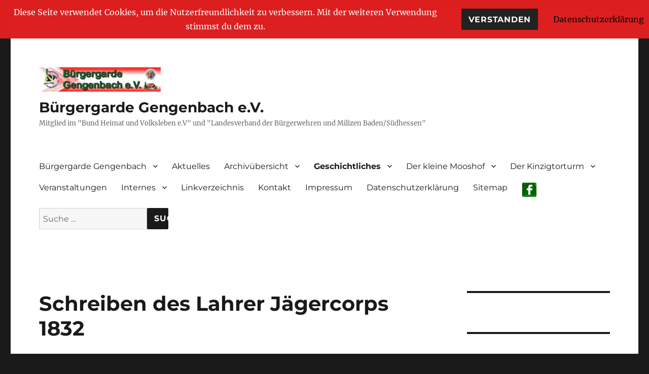

--- FILE ---
content_type: text/html; charset=UTF-8
request_url: https://buergergarde-gengenbach.de/schreiben-des-lahrer-jaegercorps-1832/
body_size: 14151
content:
<!DOCTYPE html>
<html lang="de" class="no-js">
<head>
	<meta charset="UTF-8">
	<meta name="viewport" content="width=device-width, initial-scale=1">
	<link rel="profile" href="https://gmpg.org/xfn/11">
		<script>(function(html){html.className = html.className.replace(/\bno-js\b/,'js')})(document.documentElement);</script>
<title>Schreiben des Lahrer Jägercorps 1832 &#8211; Bürgergarde Gengenbach e.V.</title>
<meta name='robots' content='max-image-preview:large' />
<link rel="alternate" type="application/rss+xml" title="Bürgergarde Gengenbach e.V. &raquo; Feed" href="https://buergergarde-gengenbach.de/feed/" />
<link rel="alternate" type="application/rss+xml" title="Bürgergarde Gengenbach e.V. &raquo; Kommentar-Feed" href="https://buergergarde-gengenbach.de/comments/feed/" />
<link rel="alternate" title="oEmbed (JSON)" type="application/json+oembed" href="https://buergergarde-gengenbach.de/wp-json/oembed/1.0/embed?url=https%3A%2F%2Fbuergergarde-gengenbach.de%2Fschreiben-des-lahrer-jaegercorps-1832%2F" />
<link rel="alternate" title="oEmbed (XML)" type="text/xml+oembed" href="https://buergergarde-gengenbach.de/wp-json/oembed/1.0/embed?url=https%3A%2F%2Fbuergergarde-gengenbach.de%2Fschreiben-des-lahrer-jaegercorps-1832%2F&#038;format=xml" />
<style id='wp-img-auto-sizes-contain-inline-css'>
img:is([sizes=auto i],[sizes^="auto," i]){contain-intrinsic-size:3000px 1500px}
/*# sourceURL=wp-img-auto-sizes-contain-inline-css */
</style>
<style id='wp-emoji-styles-inline-css'>

	img.wp-smiley, img.emoji {
		display: inline !important;
		border: none !important;
		box-shadow: none !important;
		height: 1em !important;
		width: 1em !important;
		margin: 0 0.07em !important;
		vertical-align: -0.1em !important;
		background: none !important;
		padding: 0 !important;
	}
/*# sourceURL=wp-emoji-styles-inline-css */
</style>
<style id='wp-block-library-inline-css'>
:root{--wp-block-synced-color:#7a00df;--wp-block-synced-color--rgb:122,0,223;--wp-bound-block-color:var(--wp-block-synced-color);--wp-editor-canvas-background:#ddd;--wp-admin-theme-color:#007cba;--wp-admin-theme-color--rgb:0,124,186;--wp-admin-theme-color-darker-10:#006ba1;--wp-admin-theme-color-darker-10--rgb:0,107,160.5;--wp-admin-theme-color-darker-20:#005a87;--wp-admin-theme-color-darker-20--rgb:0,90,135;--wp-admin-border-width-focus:2px}@media (min-resolution:192dpi){:root{--wp-admin-border-width-focus:1.5px}}.wp-element-button{cursor:pointer}:root .has-very-light-gray-background-color{background-color:#eee}:root .has-very-dark-gray-background-color{background-color:#313131}:root .has-very-light-gray-color{color:#eee}:root .has-very-dark-gray-color{color:#313131}:root .has-vivid-green-cyan-to-vivid-cyan-blue-gradient-background{background:linear-gradient(135deg,#00d084,#0693e3)}:root .has-purple-crush-gradient-background{background:linear-gradient(135deg,#34e2e4,#4721fb 50%,#ab1dfe)}:root .has-hazy-dawn-gradient-background{background:linear-gradient(135deg,#faaca8,#dad0ec)}:root .has-subdued-olive-gradient-background{background:linear-gradient(135deg,#fafae1,#67a671)}:root .has-atomic-cream-gradient-background{background:linear-gradient(135deg,#fdd79a,#004a59)}:root .has-nightshade-gradient-background{background:linear-gradient(135deg,#330968,#31cdcf)}:root .has-midnight-gradient-background{background:linear-gradient(135deg,#020381,#2874fc)}:root{--wp--preset--font-size--normal:16px;--wp--preset--font-size--huge:42px}.has-regular-font-size{font-size:1em}.has-larger-font-size{font-size:2.625em}.has-normal-font-size{font-size:var(--wp--preset--font-size--normal)}.has-huge-font-size{font-size:var(--wp--preset--font-size--huge)}.has-text-align-center{text-align:center}.has-text-align-left{text-align:left}.has-text-align-right{text-align:right}.has-fit-text{white-space:nowrap!important}#end-resizable-editor-section{display:none}.aligncenter{clear:both}.items-justified-left{justify-content:flex-start}.items-justified-center{justify-content:center}.items-justified-right{justify-content:flex-end}.items-justified-space-between{justify-content:space-between}.screen-reader-text{border:0;clip-path:inset(50%);height:1px;margin:-1px;overflow:hidden;padding:0;position:absolute;width:1px;word-wrap:normal!important}.screen-reader-text:focus{background-color:#ddd;clip-path:none;color:#444;display:block;font-size:1em;height:auto;left:5px;line-height:normal;padding:15px 23px 14px;text-decoration:none;top:5px;width:auto;z-index:100000}html :where(.has-border-color){border-style:solid}html :where([style*=border-top-color]){border-top-style:solid}html :where([style*=border-right-color]){border-right-style:solid}html :where([style*=border-bottom-color]){border-bottom-style:solid}html :where([style*=border-left-color]){border-left-style:solid}html :where([style*=border-width]){border-style:solid}html :where([style*=border-top-width]){border-top-style:solid}html :where([style*=border-right-width]){border-right-style:solid}html :where([style*=border-bottom-width]){border-bottom-style:solid}html :where([style*=border-left-width]){border-left-style:solid}html :where(img[class*=wp-image-]){height:auto;max-width:100%}:where(figure){margin:0 0 1em}html :where(.is-position-sticky){--wp-admin--admin-bar--position-offset:var(--wp-admin--admin-bar--height,0px)}@media screen and (max-width:600px){html :where(.is-position-sticky){--wp-admin--admin-bar--position-offset:0px}}

/*# sourceURL=wp-block-library-inline-css */
</style><style id='wp-block-image-inline-css'>
.wp-block-image>a,.wp-block-image>figure>a{display:inline-block}.wp-block-image img{box-sizing:border-box;height:auto;max-width:100%;vertical-align:bottom}@media not (prefers-reduced-motion){.wp-block-image img.hide{visibility:hidden}.wp-block-image img.show{animation:show-content-image .4s}}.wp-block-image[style*=border-radius] img,.wp-block-image[style*=border-radius]>a{border-radius:inherit}.wp-block-image.has-custom-border img{box-sizing:border-box}.wp-block-image.aligncenter{text-align:center}.wp-block-image.alignfull>a,.wp-block-image.alignwide>a{width:100%}.wp-block-image.alignfull img,.wp-block-image.alignwide img{height:auto;width:100%}.wp-block-image .aligncenter,.wp-block-image .alignleft,.wp-block-image .alignright,.wp-block-image.aligncenter,.wp-block-image.alignleft,.wp-block-image.alignright{display:table}.wp-block-image .aligncenter>figcaption,.wp-block-image .alignleft>figcaption,.wp-block-image .alignright>figcaption,.wp-block-image.aligncenter>figcaption,.wp-block-image.alignleft>figcaption,.wp-block-image.alignright>figcaption{caption-side:bottom;display:table-caption}.wp-block-image .alignleft{float:left;margin:.5em 1em .5em 0}.wp-block-image .alignright{float:right;margin:.5em 0 .5em 1em}.wp-block-image .aligncenter{margin-left:auto;margin-right:auto}.wp-block-image :where(figcaption){margin-bottom:1em;margin-top:.5em}.wp-block-image.is-style-circle-mask img{border-radius:9999px}@supports ((-webkit-mask-image:none) or (mask-image:none)) or (-webkit-mask-image:none){.wp-block-image.is-style-circle-mask img{border-radius:0;-webkit-mask-image:url('data:image/svg+xml;utf8,<svg viewBox="0 0 100 100" xmlns="http://www.w3.org/2000/svg"><circle cx="50" cy="50" r="50"/></svg>');mask-image:url('data:image/svg+xml;utf8,<svg viewBox="0 0 100 100" xmlns="http://www.w3.org/2000/svg"><circle cx="50" cy="50" r="50"/></svg>');mask-mode:alpha;-webkit-mask-position:center;mask-position:center;-webkit-mask-repeat:no-repeat;mask-repeat:no-repeat;-webkit-mask-size:contain;mask-size:contain}}:root :where(.wp-block-image.is-style-rounded img,.wp-block-image .is-style-rounded img){border-radius:9999px}.wp-block-image figure{margin:0}.wp-lightbox-container{display:flex;flex-direction:column;position:relative}.wp-lightbox-container img{cursor:zoom-in}.wp-lightbox-container img:hover+button{opacity:1}.wp-lightbox-container button{align-items:center;backdrop-filter:blur(16px) saturate(180%);background-color:#5a5a5a40;border:none;border-radius:4px;cursor:zoom-in;display:flex;height:20px;justify-content:center;opacity:0;padding:0;position:absolute;right:16px;text-align:center;top:16px;width:20px;z-index:100}@media not (prefers-reduced-motion){.wp-lightbox-container button{transition:opacity .2s ease}}.wp-lightbox-container button:focus-visible{outline:3px auto #5a5a5a40;outline:3px auto -webkit-focus-ring-color;outline-offset:3px}.wp-lightbox-container button:hover{cursor:pointer;opacity:1}.wp-lightbox-container button:focus{opacity:1}.wp-lightbox-container button:focus,.wp-lightbox-container button:hover,.wp-lightbox-container button:not(:hover):not(:active):not(.has-background){background-color:#5a5a5a40;border:none}.wp-lightbox-overlay{box-sizing:border-box;cursor:zoom-out;height:100vh;left:0;overflow:hidden;position:fixed;top:0;visibility:hidden;width:100%;z-index:100000}.wp-lightbox-overlay .close-button{align-items:center;cursor:pointer;display:flex;justify-content:center;min-height:40px;min-width:40px;padding:0;position:absolute;right:calc(env(safe-area-inset-right) + 16px);top:calc(env(safe-area-inset-top) + 16px);z-index:5000000}.wp-lightbox-overlay .close-button:focus,.wp-lightbox-overlay .close-button:hover,.wp-lightbox-overlay .close-button:not(:hover):not(:active):not(.has-background){background:none;border:none}.wp-lightbox-overlay .lightbox-image-container{height:var(--wp--lightbox-container-height);left:50%;overflow:hidden;position:absolute;top:50%;transform:translate(-50%,-50%);transform-origin:top left;width:var(--wp--lightbox-container-width);z-index:9999999999}.wp-lightbox-overlay .wp-block-image{align-items:center;box-sizing:border-box;display:flex;height:100%;justify-content:center;margin:0;position:relative;transform-origin:0 0;width:100%;z-index:3000000}.wp-lightbox-overlay .wp-block-image img{height:var(--wp--lightbox-image-height);min-height:var(--wp--lightbox-image-height);min-width:var(--wp--lightbox-image-width);width:var(--wp--lightbox-image-width)}.wp-lightbox-overlay .wp-block-image figcaption{display:none}.wp-lightbox-overlay button{background:none;border:none}.wp-lightbox-overlay .scrim{background-color:#fff;height:100%;opacity:.9;position:absolute;width:100%;z-index:2000000}.wp-lightbox-overlay.active{visibility:visible}@media not (prefers-reduced-motion){.wp-lightbox-overlay.active{animation:turn-on-visibility .25s both}.wp-lightbox-overlay.active img{animation:turn-on-visibility .35s both}.wp-lightbox-overlay.show-closing-animation:not(.active){animation:turn-off-visibility .35s both}.wp-lightbox-overlay.show-closing-animation:not(.active) img{animation:turn-off-visibility .25s both}.wp-lightbox-overlay.zoom.active{animation:none;opacity:1;visibility:visible}.wp-lightbox-overlay.zoom.active .lightbox-image-container{animation:lightbox-zoom-in .4s}.wp-lightbox-overlay.zoom.active .lightbox-image-container img{animation:none}.wp-lightbox-overlay.zoom.active .scrim{animation:turn-on-visibility .4s forwards}.wp-lightbox-overlay.zoom.show-closing-animation:not(.active){animation:none}.wp-lightbox-overlay.zoom.show-closing-animation:not(.active) .lightbox-image-container{animation:lightbox-zoom-out .4s}.wp-lightbox-overlay.zoom.show-closing-animation:not(.active) .lightbox-image-container img{animation:none}.wp-lightbox-overlay.zoom.show-closing-animation:not(.active) .scrim{animation:turn-off-visibility .4s forwards}}@keyframes show-content-image{0%{visibility:hidden}99%{visibility:hidden}to{visibility:visible}}@keyframes turn-on-visibility{0%{opacity:0}to{opacity:1}}@keyframes turn-off-visibility{0%{opacity:1;visibility:visible}99%{opacity:0;visibility:visible}to{opacity:0;visibility:hidden}}@keyframes lightbox-zoom-in{0%{transform:translate(calc((-100vw + var(--wp--lightbox-scrollbar-width))/2 + var(--wp--lightbox-initial-left-position)),calc(-50vh + var(--wp--lightbox-initial-top-position))) scale(var(--wp--lightbox-scale))}to{transform:translate(-50%,-50%) scale(1)}}@keyframes lightbox-zoom-out{0%{transform:translate(-50%,-50%) scale(1);visibility:visible}99%{visibility:visible}to{transform:translate(calc((-100vw + var(--wp--lightbox-scrollbar-width))/2 + var(--wp--lightbox-initial-left-position)),calc(-50vh + var(--wp--lightbox-initial-top-position))) scale(var(--wp--lightbox-scale));visibility:hidden}}
/*# sourceURL=https://buergergarde-gengenbach.de/wp-includes/blocks/image/style.min.css */
</style>
<style id='wp-block-image-theme-inline-css'>
:root :where(.wp-block-image figcaption){color:#555;font-size:13px;text-align:center}.is-dark-theme :root :where(.wp-block-image figcaption){color:#ffffffa6}.wp-block-image{margin:0 0 1em}
/*# sourceURL=https://buergergarde-gengenbach.de/wp-includes/blocks/image/theme.min.css */
</style>
<style id='wp-block-columns-inline-css'>
.wp-block-columns{box-sizing:border-box;display:flex;flex-wrap:wrap!important}@media (min-width:782px){.wp-block-columns{flex-wrap:nowrap!important}}.wp-block-columns{align-items:normal!important}.wp-block-columns.are-vertically-aligned-top{align-items:flex-start}.wp-block-columns.are-vertically-aligned-center{align-items:center}.wp-block-columns.are-vertically-aligned-bottom{align-items:flex-end}@media (max-width:781px){.wp-block-columns:not(.is-not-stacked-on-mobile)>.wp-block-column{flex-basis:100%!important}}@media (min-width:782px){.wp-block-columns:not(.is-not-stacked-on-mobile)>.wp-block-column{flex-basis:0;flex-grow:1}.wp-block-columns:not(.is-not-stacked-on-mobile)>.wp-block-column[style*=flex-basis]{flex-grow:0}}.wp-block-columns.is-not-stacked-on-mobile{flex-wrap:nowrap!important}.wp-block-columns.is-not-stacked-on-mobile>.wp-block-column{flex-basis:0;flex-grow:1}.wp-block-columns.is-not-stacked-on-mobile>.wp-block-column[style*=flex-basis]{flex-grow:0}:where(.wp-block-columns){margin-bottom:1.75em}:where(.wp-block-columns.has-background){padding:1.25em 2.375em}.wp-block-column{flex-grow:1;min-width:0;overflow-wrap:break-word;word-break:break-word}.wp-block-column.is-vertically-aligned-top{align-self:flex-start}.wp-block-column.is-vertically-aligned-center{align-self:center}.wp-block-column.is-vertically-aligned-bottom{align-self:flex-end}.wp-block-column.is-vertically-aligned-stretch{align-self:stretch}.wp-block-column.is-vertically-aligned-bottom,.wp-block-column.is-vertically-aligned-center,.wp-block-column.is-vertically-aligned-top{width:100%}
/*# sourceURL=https://buergergarde-gengenbach.de/wp-includes/blocks/columns/style.min.css */
</style>
<style id='wp-block-group-inline-css'>
.wp-block-group{box-sizing:border-box}:where(.wp-block-group.wp-block-group-is-layout-constrained){position:relative}
/*# sourceURL=https://buergergarde-gengenbach.de/wp-includes/blocks/group/style.min.css */
</style>
<style id='wp-block-group-theme-inline-css'>
:where(.wp-block-group.has-background){padding:1.25em 2.375em}
/*# sourceURL=https://buergergarde-gengenbach.de/wp-includes/blocks/group/theme.min.css */
</style>
<style id='wp-block-paragraph-inline-css'>
.is-small-text{font-size:.875em}.is-regular-text{font-size:1em}.is-large-text{font-size:2.25em}.is-larger-text{font-size:3em}.has-drop-cap:not(:focus):first-letter{float:left;font-size:8.4em;font-style:normal;font-weight:100;line-height:.68;margin:.05em .1em 0 0;text-transform:uppercase}body.rtl .has-drop-cap:not(:focus):first-letter{float:none;margin-left:.1em}p.has-drop-cap.has-background{overflow:hidden}:root :where(p.has-background){padding:1.25em 2.375em}:where(p.has-text-color:not(.has-link-color)) a{color:inherit}p.has-text-align-left[style*="writing-mode:vertical-lr"],p.has-text-align-right[style*="writing-mode:vertical-rl"]{rotate:180deg}
/*# sourceURL=https://buergergarde-gengenbach.de/wp-includes/blocks/paragraph/style.min.css */
</style>
<style id='global-styles-inline-css'>
:root{--wp--preset--aspect-ratio--square: 1;--wp--preset--aspect-ratio--4-3: 4/3;--wp--preset--aspect-ratio--3-4: 3/4;--wp--preset--aspect-ratio--3-2: 3/2;--wp--preset--aspect-ratio--2-3: 2/3;--wp--preset--aspect-ratio--16-9: 16/9;--wp--preset--aspect-ratio--9-16: 9/16;--wp--preset--color--black: #000000;--wp--preset--color--cyan-bluish-gray: #abb8c3;--wp--preset--color--white: #fff;--wp--preset--color--pale-pink: #f78da7;--wp--preset--color--vivid-red: #cf2e2e;--wp--preset--color--luminous-vivid-orange: #ff6900;--wp--preset--color--luminous-vivid-amber: #fcb900;--wp--preset--color--light-green-cyan: #7bdcb5;--wp--preset--color--vivid-green-cyan: #00d084;--wp--preset--color--pale-cyan-blue: #8ed1fc;--wp--preset--color--vivid-cyan-blue: #0693e3;--wp--preset--color--vivid-purple: #9b51e0;--wp--preset--color--dark-gray: #1a1a1a;--wp--preset--color--medium-gray: #686868;--wp--preset--color--light-gray: #e5e5e5;--wp--preset--color--blue-gray: #4d545c;--wp--preset--color--bright-blue: #007acc;--wp--preset--color--light-blue: #9adffd;--wp--preset--color--dark-brown: #402b30;--wp--preset--color--medium-brown: #774e24;--wp--preset--color--dark-red: #640c1f;--wp--preset--color--bright-red: #ff675f;--wp--preset--color--yellow: #ffef8e;--wp--preset--gradient--vivid-cyan-blue-to-vivid-purple: linear-gradient(135deg,rgb(6,147,227) 0%,rgb(155,81,224) 100%);--wp--preset--gradient--light-green-cyan-to-vivid-green-cyan: linear-gradient(135deg,rgb(122,220,180) 0%,rgb(0,208,130) 100%);--wp--preset--gradient--luminous-vivid-amber-to-luminous-vivid-orange: linear-gradient(135deg,rgb(252,185,0) 0%,rgb(255,105,0) 100%);--wp--preset--gradient--luminous-vivid-orange-to-vivid-red: linear-gradient(135deg,rgb(255,105,0) 0%,rgb(207,46,46) 100%);--wp--preset--gradient--very-light-gray-to-cyan-bluish-gray: linear-gradient(135deg,rgb(238,238,238) 0%,rgb(169,184,195) 100%);--wp--preset--gradient--cool-to-warm-spectrum: linear-gradient(135deg,rgb(74,234,220) 0%,rgb(151,120,209) 20%,rgb(207,42,186) 40%,rgb(238,44,130) 60%,rgb(251,105,98) 80%,rgb(254,248,76) 100%);--wp--preset--gradient--blush-light-purple: linear-gradient(135deg,rgb(255,206,236) 0%,rgb(152,150,240) 100%);--wp--preset--gradient--blush-bordeaux: linear-gradient(135deg,rgb(254,205,165) 0%,rgb(254,45,45) 50%,rgb(107,0,62) 100%);--wp--preset--gradient--luminous-dusk: linear-gradient(135deg,rgb(255,203,112) 0%,rgb(199,81,192) 50%,rgb(65,88,208) 100%);--wp--preset--gradient--pale-ocean: linear-gradient(135deg,rgb(255,245,203) 0%,rgb(182,227,212) 50%,rgb(51,167,181) 100%);--wp--preset--gradient--electric-grass: linear-gradient(135deg,rgb(202,248,128) 0%,rgb(113,206,126) 100%);--wp--preset--gradient--midnight: linear-gradient(135deg,rgb(2,3,129) 0%,rgb(40,116,252) 100%);--wp--preset--font-size--small: 13px;--wp--preset--font-size--medium: 20px;--wp--preset--font-size--large: 36px;--wp--preset--font-size--x-large: 42px;--wp--preset--spacing--20: 0.44rem;--wp--preset--spacing--30: 0.67rem;--wp--preset--spacing--40: 1rem;--wp--preset--spacing--50: 1.5rem;--wp--preset--spacing--60: 2.25rem;--wp--preset--spacing--70: 3.38rem;--wp--preset--spacing--80: 5.06rem;--wp--preset--shadow--natural: 6px 6px 9px rgba(0, 0, 0, 0.2);--wp--preset--shadow--deep: 12px 12px 50px rgba(0, 0, 0, 0.4);--wp--preset--shadow--sharp: 6px 6px 0px rgba(0, 0, 0, 0.2);--wp--preset--shadow--outlined: 6px 6px 0px -3px rgb(255, 255, 255), 6px 6px rgb(0, 0, 0);--wp--preset--shadow--crisp: 6px 6px 0px rgb(0, 0, 0);}:where(.is-layout-flex){gap: 0.5em;}:where(.is-layout-grid){gap: 0.5em;}body .is-layout-flex{display: flex;}.is-layout-flex{flex-wrap: wrap;align-items: center;}.is-layout-flex > :is(*, div){margin: 0;}body .is-layout-grid{display: grid;}.is-layout-grid > :is(*, div){margin: 0;}:where(.wp-block-columns.is-layout-flex){gap: 2em;}:where(.wp-block-columns.is-layout-grid){gap: 2em;}:where(.wp-block-post-template.is-layout-flex){gap: 1.25em;}:where(.wp-block-post-template.is-layout-grid){gap: 1.25em;}.has-black-color{color: var(--wp--preset--color--black) !important;}.has-cyan-bluish-gray-color{color: var(--wp--preset--color--cyan-bluish-gray) !important;}.has-white-color{color: var(--wp--preset--color--white) !important;}.has-pale-pink-color{color: var(--wp--preset--color--pale-pink) !important;}.has-vivid-red-color{color: var(--wp--preset--color--vivid-red) !important;}.has-luminous-vivid-orange-color{color: var(--wp--preset--color--luminous-vivid-orange) !important;}.has-luminous-vivid-amber-color{color: var(--wp--preset--color--luminous-vivid-amber) !important;}.has-light-green-cyan-color{color: var(--wp--preset--color--light-green-cyan) !important;}.has-vivid-green-cyan-color{color: var(--wp--preset--color--vivid-green-cyan) !important;}.has-pale-cyan-blue-color{color: var(--wp--preset--color--pale-cyan-blue) !important;}.has-vivid-cyan-blue-color{color: var(--wp--preset--color--vivid-cyan-blue) !important;}.has-vivid-purple-color{color: var(--wp--preset--color--vivid-purple) !important;}.has-black-background-color{background-color: var(--wp--preset--color--black) !important;}.has-cyan-bluish-gray-background-color{background-color: var(--wp--preset--color--cyan-bluish-gray) !important;}.has-white-background-color{background-color: var(--wp--preset--color--white) !important;}.has-pale-pink-background-color{background-color: var(--wp--preset--color--pale-pink) !important;}.has-vivid-red-background-color{background-color: var(--wp--preset--color--vivid-red) !important;}.has-luminous-vivid-orange-background-color{background-color: var(--wp--preset--color--luminous-vivid-orange) !important;}.has-luminous-vivid-amber-background-color{background-color: var(--wp--preset--color--luminous-vivid-amber) !important;}.has-light-green-cyan-background-color{background-color: var(--wp--preset--color--light-green-cyan) !important;}.has-vivid-green-cyan-background-color{background-color: var(--wp--preset--color--vivid-green-cyan) !important;}.has-pale-cyan-blue-background-color{background-color: var(--wp--preset--color--pale-cyan-blue) !important;}.has-vivid-cyan-blue-background-color{background-color: var(--wp--preset--color--vivid-cyan-blue) !important;}.has-vivid-purple-background-color{background-color: var(--wp--preset--color--vivid-purple) !important;}.has-black-border-color{border-color: var(--wp--preset--color--black) !important;}.has-cyan-bluish-gray-border-color{border-color: var(--wp--preset--color--cyan-bluish-gray) !important;}.has-white-border-color{border-color: var(--wp--preset--color--white) !important;}.has-pale-pink-border-color{border-color: var(--wp--preset--color--pale-pink) !important;}.has-vivid-red-border-color{border-color: var(--wp--preset--color--vivid-red) !important;}.has-luminous-vivid-orange-border-color{border-color: var(--wp--preset--color--luminous-vivid-orange) !important;}.has-luminous-vivid-amber-border-color{border-color: var(--wp--preset--color--luminous-vivid-amber) !important;}.has-light-green-cyan-border-color{border-color: var(--wp--preset--color--light-green-cyan) !important;}.has-vivid-green-cyan-border-color{border-color: var(--wp--preset--color--vivid-green-cyan) !important;}.has-pale-cyan-blue-border-color{border-color: var(--wp--preset--color--pale-cyan-blue) !important;}.has-vivid-cyan-blue-border-color{border-color: var(--wp--preset--color--vivid-cyan-blue) !important;}.has-vivid-purple-border-color{border-color: var(--wp--preset--color--vivid-purple) !important;}.has-vivid-cyan-blue-to-vivid-purple-gradient-background{background: var(--wp--preset--gradient--vivid-cyan-blue-to-vivid-purple) !important;}.has-light-green-cyan-to-vivid-green-cyan-gradient-background{background: var(--wp--preset--gradient--light-green-cyan-to-vivid-green-cyan) !important;}.has-luminous-vivid-amber-to-luminous-vivid-orange-gradient-background{background: var(--wp--preset--gradient--luminous-vivid-amber-to-luminous-vivid-orange) !important;}.has-luminous-vivid-orange-to-vivid-red-gradient-background{background: var(--wp--preset--gradient--luminous-vivid-orange-to-vivid-red) !important;}.has-very-light-gray-to-cyan-bluish-gray-gradient-background{background: var(--wp--preset--gradient--very-light-gray-to-cyan-bluish-gray) !important;}.has-cool-to-warm-spectrum-gradient-background{background: var(--wp--preset--gradient--cool-to-warm-spectrum) !important;}.has-blush-light-purple-gradient-background{background: var(--wp--preset--gradient--blush-light-purple) !important;}.has-blush-bordeaux-gradient-background{background: var(--wp--preset--gradient--blush-bordeaux) !important;}.has-luminous-dusk-gradient-background{background: var(--wp--preset--gradient--luminous-dusk) !important;}.has-pale-ocean-gradient-background{background: var(--wp--preset--gradient--pale-ocean) !important;}.has-electric-grass-gradient-background{background: var(--wp--preset--gradient--electric-grass) !important;}.has-midnight-gradient-background{background: var(--wp--preset--gradient--midnight) !important;}.has-small-font-size{font-size: var(--wp--preset--font-size--small) !important;}.has-medium-font-size{font-size: var(--wp--preset--font-size--medium) !important;}.has-large-font-size{font-size: var(--wp--preset--font-size--large) !important;}.has-x-large-font-size{font-size: var(--wp--preset--font-size--x-large) !important;}
:where(.wp-block-columns.is-layout-flex){gap: 2em;}:where(.wp-block-columns.is-layout-grid){gap: 2em;}
/*# sourceURL=global-styles-inline-css */
</style>
<style id='core-block-supports-inline-css'>
.wp-container-core-columns-is-layout-9d6595d7{flex-wrap:nowrap;}.wp-container-core-group-is-layout-ad2f72ca{flex-wrap:nowrap;}
/*# sourceURL=core-block-supports-inline-css */
</style>

<style id='classic-theme-styles-inline-css'>
/*! This file is auto-generated */
.wp-block-button__link{color:#fff;background-color:#32373c;border-radius:9999px;box-shadow:none;text-decoration:none;padding:calc(.667em + 2px) calc(1.333em + 2px);font-size:1.125em}.wp-block-file__button{background:#32373c;color:#fff;text-decoration:none}
/*# sourceURL=/wp-includes/css/classic-themes.min.css */
</style>
<link rel='stylesheet' id='fhw_dsgvo_cookie_register_frontend_style-css' href='https://buergergarde-gengenbach.de/wp-content/plugins/dsgvo-tools-cookie-hinweis-datenschutz/styles/frontend.css?ver=1769459436' media='all' />
<link rel='stylesheet' id='twentysixteen-fonts-css' href='https://buergergarde-gengenbach.de/wp-content/themes/twentysixteen/fonts/merriweather-plus-montserrat-plus-inconsolata.css?ver=20230328' media='all' />
<link rel='stylesheet' id='genericons-css' href='https://buergergarde-gengenbach.de/wp-content/themes/twentysixteen/genericons/genericons.css?ver=20201208' media='all' />
<link rel='stylesheet' id='twentysixteen-style-css' href='https://buergergarde-gengenbach.de/wp-content/themes/twentysixteen/style.css?ver=20240716' media='all' />
<link rel='stylesheet' id='twentysixteen-block-style-css' href='https://buergergarde-gengenbach.de/wp-content/themes/twentysixteen/css/blocks.css?ver=20240117' media='all' />
<link rel='stylesheet' id='tablepress-default-css' href='https://buergergarde-gengenbach.de/wp-content/plugins/tablepress/css/build/default.css?ver=2.4.1' media='all' />
<script src="https://buergergarde-gengenbach.de/wp-includes/js/jquery/jquery.min.js?ver=3.7.1" id="jquery-core-js"></script>
<script src="https://buergergarde-gengenbach.de/wp-includes/js/jquery/jquery-migrate.min.js?ver=3.4.1" id="jquery-migrate-js"></script>
<script src="https://buergergarde-gengenbach.de/wp-content/plugins/dsgvo-tools-cookie-hinweis-datenschutz/js/js.js?ver=1769459436" id="fhw_dsgvo_cookie_js-js"></script>
<script id="twentysixteen-script-js-extra">
var screenReaderText = {"expand":"Untermen\u00fc anzeigen","collapse":"Untermen\u00fc verbergen"};
//# sourceURL=twentysixteen-script-js-extra
</script>
<script src="https://buergergarde-gengenbach.de/wp-content/themes/twentysixteen/js/functions.js?ver=20230629" id="twentysixteen-script-js" defer data-wp-strategy="defer"></script>
<link rel="https://api.w.org/" href="https://buergergarde-gengenbach.de/wp-json/" /><link rel="alternate" title="JSON" type="application/json" href="https://buergergarde-gengenbach.de/wp-json/wp/v2/pages/503" /><link rel="EditURI" type="application/rsd+xml" title="RSD" href="https://buergergarde-gengenbach.de/xmlrpc.php?rsd" />
<meta name="generator" content="WordPress 6.9" />
<link rel="canonical" href="https://buergergarde-gengenbach.de/schreiben-des-lahrer-jaegercorps-1832/" />
<link rel='shortlink' href='https://buergergarde-gengenbach.de/?p=503' />
<meta name="bmi-version" content="1.4.6" /><link rel="icon" href="https://buergergarde-gengenbach.de/wp-content/uploads/2022/08/cropped-cropped-cropped-cropped-tschako-e1660758550494-32x32.jpg" sizes="32x32" />
<link rel="icon" href="https://buergergarde-gengenbach.de/wp-content/uploads/2022/08/cropped-cropped-cropped-cropped-tschako-e1660758550494-192x192.jpg" sizes="192x192" />
<link rel="apple-touch-icon" href="https://buergergarde-gengenbach.de/wp-content/uploads/2022/08/cropped-cropped-cropped-cropped-tschako-e1660758550494-180x180.jpg" />
<meta name="msapplication-TileImage" content="https://buergergarde-gengenbach.de/wp-content/uploads/2022/08/cropped-cropped-cropped-cropped-tschako-e1660758550494-270x270.jpg" />
</head>

<body class="wp-singular page-template page-template-templates page-template-full-width-page page-template-templatesfull-width-page-php page page-id-503 wp-custom-logo wp-embed-responsive wp-theme-twentysixteen">
<div id="page" class="site">
	<div class="site-inner">
		<a class="skip-link screen-reader-text" href="#content">
			Zum Inhalt springen		</a>

		<header id="masthead" class="site-header">
			<div class="site-header-main">
				<div class="site-branding">
					<a href="https://buergergarde-gengenbach.de/" class="custom-logo-link" rel="home"><img width="1000" height="200" src="https://buergergarde-gengenbach.de/wp-content/uploads/2023/12/cropped-banner-neu-scaled-e1660947297813.jpg" class="custom-logo" alt="Bürgergarde Gengenbach e.V." decoding="async" fetchpriority="high" srcset="https://buergergarde-gengenbach.de/wp-content/uploads/2023/12/cropped-banner-neu-scaled-e1660947297813.jpg 1000w, https://buergergarde-gengenbach.de/wp-content/uploads/2023/12/cropped-banner-neu-scaled-e1660947297813-300x60.jpg 300w, https://buergergarde-gengenbach.de/wp-content/uploads/2023/12/cropped-banner-neu-scaled-e1660947297813-768x154.jpg 768w, https://buergergarde-gengenbach.de/wp-content/uploads/2023/12/cropped-banner-neu-scaled-e1660947297813-685x137.jpg 685w" sizes="(max-width: 709px) 85vw, (max-width: 909px) 67vw, (max-width: 1362px) 62vw, 840px" /></a>
											<p class="site-title"><a href="https://buergergarde-gengenbach.de/" rel="home">Bürgergarde Gengenbach e.V.</a></p>
												<p class="site-description">Mitglied im &quot;Bund Heimat und Volksleben e.V&quot; und &quot;Landesverband der Bürgerwehren und Milizen Baden/Südhessen&quot;</p>
									</div><!-- .site-branding -->

									<button id="menu-toggle" class="menu-toggle">Menü</button>

					<div id="site-header-menu" class="site-header-menu">
													<nav id="site-navigation" class="main-navigation" aria-label="Primäres Menü">
								<div class="menu-menu-1-container"><ul id="menu-menu-1" class="primary-menu"><li id="menu-item-304" class="menu-item menu-item-type-post_type menu-item-object-page menu-item-home menu-item-has-children menu-item-304"><a href="https://buergergarde-gengenbach.de/">Bürgergarde Gengenbach</a>
<ul class="sub-menu">
	<li id="menu-item-420" class="menu-item menu-item-type-post_type menu-item-object-page menu-item-420"><a href="https://buergergarde-gengenbach.de/die-wiedergruendung/">Die Wiedergründung</a></li>
	<li id="menu-item-403" class="menu-item menu-item-type-post_type menu-item-object-page menu-item-403"><a href="https://buergergarde-gengenbach.de/vereinsziel/">Vereinsziel</a></li>
	<li id="menu-item-402" class="menu-item menu-item-type-post_type menu-item-object-page menu-item-has-children menu-item-402"><a href="https://buergergarde-gengenbach.de/die-abteilungen/">Die Abteilungen</a>
	<ul class="sub-menu">
		<li id="menu-item-415" class="menu-item menu-item-type-post_type menu-item-object-page menu-item-415"><a href="https://buergergarde-gengenbach.de/die-alt-gengenbacherinnen/">Die Alt-Gengenbacherinnen</a></li>
		<li id="menu-item-414" class="menu-item menu-item-type-post_type menu-item-object-page menu-item-414"><a href="https://buergergarde-gengenbach.de/der-fanfarenzug/">Der Fanfarenzug</a></li>
		<li id="menu-item-413" class="menu-item menu-item-type-post_type menu-item-object-page menu-item-413"><a href="https://buergergarde-gengenbach.de/der-schuetzenzug/">Der Schützenzug</a></li>
		<li id="menu-item-412" class="menu-item menu-item-type-post_type menu-item-object-page menu-item-412"><a href="https://buergergarde-gengenbach.de/der-reiterzug/">Der Reiterzug</a></li>
	</ul>
</li>
	<li id="menu-item-453" class="menu-item menu-item-type-post_type menu-item-object-page menu-item-453"><a href="https://buergergarde-gengenbach.de/uniformbeschreibung/">Uniformbeschreibung</a></li>
	<li id="menu-item-455" class="menu-item menu-item-type-post_type menu-item-object-page menu-item-455"><a href="https://buergergarde-gengenbach.de/dienstgrade/">Dienstgrade/Rangabzeichen</a></li>
	<li id="menu-item-452" class="menu-item menu-item-type-post_type menu-item-object-page menu-item-452"><a href="https://buergergarde-gengenbach.de/vereinsutensilien/">Vereinsutensilien</a></li>
</ul>
</li>
<li id="menu-item-227" class="menu-item menu-item-type-post_type menu-item-object-page menu-item-227"><a href="https://buergergarde-gengenbach.de/aktuelles/">Aktuelles</a></li>
<li id="menu-item-1404" class="menu-item menu-item-type-post_type menu-item-object-page menu-item-has-children menu-item-1404"><a href="https://buergergarde-gengenbach.de/archivuebersicht/">Archivübersicht</a>
<ul class="sub-menu">
	<li id="menu-item-1861" class="menu-item menu-item-type-post_type menu-item-object-page menu-item-1861"><a href="https://buergergarde-gengenbach.de/archiv-2020/">Archiv 2020</a></li>
	<li id="menu-item-1840" class="menu-item menu-item-type-post_type menu-item-object-page menu-item-1840"><a href="https://buergergarde-gengenbach.de/archiv-2021/">Archiv 2021</a></li>
	<li id="menu-item-1407" class="menu-item menu-item-type-post_type menu-item-object-page menu-item-1407"><a href="https://buergergarde-gengenbach.de/archiv-2022/">Archiv 2022</a></li>
	<li id="menu-item-2082" class="menu-item menu-item-type-post_type menu-item-object-page menu-item-2082"><a href="https://buergergarde-gengenbach.de/archiv-2023/">Archiv 2023</a></li>
	<li id="menu-item-2198" class="menu-item menu-item-type-post_type menu-item-object-page menu-item-2198"><a href="https://buergergarde-gengenbach.de/archiv-2024/">Archiv 2024</a></li>
</ul>
</li>
<li id="menu-item-229" class="menu-item menu-item-type-post_type menu-item-object-page current-menu-ancestor current-menu-parent current_page_parent current_page_ancestor menu-item-has-children menu-item-229"><a href="https://buergergarde-gengenbach.de/chronik/">Geschichtliches</a>
<ul class="sub-menu">
	<li id="menu-item-228" class="menu-item menu-item-type-post_type menu-item-object-page menu-item-228"><a href="https://buergergarde-gengenbach.de/chronik-1246-1848/">Chronik 1246 – 1848</a></li>
	<li id="menu-item-421" class="menu-item menu-item-type-post_type menu-item-object-page menu-item-421"><a href="https://buergergarde-gengenbach.de/wehrhaft-fuer-die-freiheit/">Wehrhaft für die Freiheit &#8211; 1848–1849</a></li>
	<li id="menu-item-507" class="menu-item menu-item-type-post_type menu-item-object-page menu-item-507"><a href="https://buergergarde-gengenbach.de/die-kommandanten-1614-1845/">Die Kommandanten 1614 – 1845</a></li>
	<li id="menu-item-451" class="menu-item menu-item-type-post_type menu-item-object-page menu-item-451"><a href="https://buergergarde-gengenbach.de/gesetze-des-buergerlichen-jaegercorps-1830/">Gesetze des Bürgerlichen Jägercorps 1830</a></li>
	<li id="menu-item-508" class="menu-item menu-item-type-post_type menu-item-object-page current-menu-item page_item page-item-503 current_page_item menu-item-508"><a href="https://buergergarde-gengenbach.de/schreiben-des-lahrer-jaegercorps-1832/" aria-current="page">Schreiben des Lahrer Jägercorps 1832</a></li>
	<li id="menu-item-559" class="menu-item menu-item-type-post_type menu-item-object-page menu-item-559"><a href="https://buergergarde-gengenbach.de/der-traum-von-der-freiheit/">Der Traum von der Freiheit</a></li>
	<li id="menu-item-558" class="menu-item menu-item-type-post_type menu-item-object-page menu-item-558"><a href="https://buergergarde-gengenbach.de/revolutionsfest-und-landestreffen-1998/">Revolutionsfest und Landestreffen 1998</a></li>
</ul>
</li>
<li id="menu-item-447" class="menu-item menu-item-type-post_type menu-item-object-page menu-item-has-children menu-item-447"><a href="https://buergergarde-gengenbach.de/der-kleine-mooshof/">Der kleine Mooshof</a>
<ul class="sub-menu">
	<li id="menu-item-471" class="menu-item menu-item-type-post_type menu-item-object-page menu-item-471"><a href="https://buergergarde-gengenbach.de/geschichtliches-zum-kleinen-mooshof/">Geschichtliches zum kleinen Mooshof</a></li>
	<li id="menu-item-475" class="menu-item menu-item-type-post_type menu-item-object-page menu-item-475"><a href="https://buergergarde-gengenbach.de/50-jahre-mooshof/">50 Jahre Mooshof</a></li>
	<li id="menu-item-448" class="menu-item menu-item-type-post_type menu-item-object-page menu-item-448"><a href="https://buergergarde-gengenbach.de/kontakt/">Kontakt Hüttenwart</a></li>
	<li id="menu-item-470" class="menu-item menu-item-type-post_type menu-item-object-page menu-item-470"><a href="https://buergergarde-gengenbach.de/die-raeumlichkeiten/">Die Räumlichkeiten</a></li>
	<li id="menu-item-469" class="menu-item menu-item-type-post_type menu-item-object-page menu-item-469"><a href="https://buergergarde-gengenbach.de/belegungsplan/">Belegungsplan</a></li>
	<li id="menu-item-1524" class="menu-item menu-item-type-post_type menu-item-object-page menu-item-1524"><a href="https://buergergarde-gengenbach.de/nutzungsbedingungen-kleiner-mooshof/">Nutzungsbedingungen</a></li>
	<li id="menu-item-1565" class="menu-item menu-item-type-post_type menu-item-object-page menu-item-1565"><a href="https://buergergarde-gengenbach.de/getraenkepreisliste-mooshof/">Getränkepreisliste – Mooshof</a></li>
</ul>
</li>
<li id="menu-item-486" class="menu-item menu-item-type-post_type menu-item-object-page menu-item-has-children menu-item-486"><a href="https://buergergarde-gengenbach.de/der-kinzigtorturm/">Der Kinzigtorturm</a>
<ul class="sub-menu">
	<li id="menu-item-1895" class="menu-item menu-item-type-post_type menu-item-object-page menu-item-1895"><a href="https://buergergarde-gengenbach.de/das-wehrgeschichtliche-museum/">Der Kinzigtorturm &#8211; Das Museum</a></li>
	<li id="menu-item-510" class="menu-item menu-item-type-post_type menu-item-object-page menu-item-510"><a href="https://buergergarde-gengenbach.de/die-geschichte-des-kinzigorturm/">Die Geschichte des Kinzigtorturm</a></li>
	<li id="menu-item-509" class="menu-item menu-item-type-post_type menu-item-object-page menu-item-509"><a href="https://buergergarde-gengenbach.de/geschichte-von-waechtern-und-tuermern/">Geschichte von Wächtern und Türmern</a></li>
	<li id="menu-item-511" class="menu-item menu-item-type-post_type menu-item-object-page menu-item-511"><a href="https://buergergarde-gengenbach.de/die-innenrestaurierung-des-kinzigtorturm/">Die Innenrestaurierung</a></li>
	<li id="menu-item-727" class="menu-item menu-item-type-post_type menu-item-object-page menu-item-727"><a href="https://buergergarde-gengenbach.de/die-innenrestaurierung-in-bildern/">Die Innenrestaurierung in Bildern</a></li>
</ul>
</li>
<li id="menu-item-449" class="menu-item menu-item-type-post_type menu-item-object-page menu-item-449"><a href="https://buergergarde-gengenbach.de/veranstaltungen/">Veranstaltungen</a></li>
<li id="menu-item-450" class="menu-item menu-item-type-post_type menu-item-object-page menu-item-has-children menu-item-450"><a href="https://buergergarde-gengenbach.de/internes/">Internes</a>
<ul class="sub-menu">
	<li id="menu-item-2124" class="menu-item menu-item-type-post_type menu-item-object-page menu-item-2124"><a href="https://buergergarde-gengenbach.de/dienstplan-2024/">Dienstplan 2024</a></li>
	<li id="menu-item-494" class="menu-item menu-item-type-post_type menu-item-object-page menu-item-494"><a href="https://buergergarde-gengenbach.de/dienstplan-kinzigtorturm/">Dienstplan – Kinzigtorturm</a></li>
	<li id="menu-item-493" class="menu-item menu-item-type-post_type menu-item-object-page menu-item-493"><a href="https://buergergarde-gengenbach.de/dienstplan-kinzigtorturm-geschuetzt/">Dienstplan – Kinzigtorturm – geschützt –</a></li>
</ul>
</li>
<li id="menu-item-488" class="menu-item menu-item-type-post_type menu-item-object-page menu-item-488"><a href="https://buergergarde-gengenbach.de/linkverzeichnis/">Linkverzeichnis</a></li>
<li id="menu-item-1645" class="menu-item menu-item-type-post_type menu-item-object-page menu-item-1645"><a href="https://buergergarde-gengenbach.de/kontakt-2/">Kontakt</a></li>
<li id="menu-item-487" class="menu-item menu-item-type-post_type menu-item-object-page menu-item-487"><a href="https://buergergarde-gengenbach.de/impressum/">Impressum</a></li>
<li id="menu-item-1911" class="menu-item menu-item-type-post_type menu-item-object-page menu-item-1911"><a href="https://buergergarde-gengenbach.de/datenschutzerklaerung/">Datenschutzerklärung</a></li>
<li id="menu-item-2028" class="menu-item menu-item-type-post_type menu-item-object-page menu-item-2028"><a href="https://buergergarde-gengenbach.de/sitemap/">Sitemap</a></li>
<li id="menu-item-1976" class="menu-item menu-item-type-custom menu-item-object-custom menu-item-1976"><a target="_blank" href="https://de-de.facebook.com/BuergergardeGengenbach"><img src=http://buergergarde-gengenbach.de/wp-content/uploads/2023/03/facebook-logo-bg.jpg></a></li>
<li id="menu-item-569" class="menu-item menu-item-type-custom menu-item-object-custom menu-item-569"><a href="#"><form role="search" method="get" class="search-form" action="http://buergergarde-gengenbach.de/"> 				<label> 					<span class="screen-reader-text">Suche nach:</span> 					<input type="search" class="search-field" placeholder="Suche …" value="" name="s" /> 				</label> 				<input type="submit" class="search-submit" value="Suche" /> 			</form></section></a></li>
</ul></div>							</nav><!-- .main-navigation -->
						
											</div><!-- .site-header-menu -->
							</div><!-- .site-header-main -->

					</header><!-- .site-header -->

		<div id="content" class="site-content">

<div id="primary" class="content-area">
	<main id="main" class="site-main">
		
<article id="post-503" class="post-503 page type-page status-publish hentry">
	<header class="entry-header">
		<h1 class="entry-title">Schreiben des Lahrer Jägercorps 1832</h1>	</header><!-- .entry-header -->

	
	<div class="entry-content">
		<div class="wp-block-image">
<figure class="aligncenter size-full"><img decoding="async" width="487" height="355" src="https://buergergarde-gengenbach.de/wp-content/uploads/2022/08/lahr_schreib1.jpg" alt="Grafischer Bereich des Schreiben des Lahrer Jägercorps von 1832" class="wp-image-538" title="Grafischer Bereich des Schreiben des Lahrer Jägercorps von 1832" srcset="https://buergergarde-gengenbach.de/wp-content/uploads/2022/08/lahr_schreib1.jpg 487w, https://buergergarde-gengenbach.de/wp-content/uploads/2022/08/lahr_schreib1-300x219.jpg 300w" sizes="(max-width: 487px) 85vw, 487px" /></figure>
</div>

<div class="wp-block-image">
<figure class="aligncenter size-full"><img decoding="async" width="487" height="394" src="https://buergergarde-gengenbach.de/wp-content/uploads/2022/08/lahr_schreib2.jpg" alt="Unterer Bereich und Text des Schreiben des Lahrer Jägercorps von 1832" class="wp-image-539" title="Unterer Bereich und Text des Schreiben des Lahrer Jägercorps von 1832" srcset="https://buergergarde-gengenbach.de/wp-content/uploads/2022/08/lahr_schreib2.jpg 487w, https://buergergarde-gengenbach.de/wp-content/uploads/2022/08/lahr_schreib2-300x243.jpg 300w" sizes="(max-width: 487px) 85vw, 487px" /></figure>
</div>


<p class="has-text-color" style="color:#246a47;font-size:17px">Im Namen meines Corps ergreife ich die Feder um den Ihrigen für den herzlichen Empfang in Ihrem<br>lieben Gengenbach den innigsten Dank zu zollen. Jedes Mitglied meines Corps ist von dem freudigsten<br>Gefühl durchdrungen, dass ein so schöner Freundschaftsbund zwischen unserer beiderseitigen Corps geschlossen worden und hegt nun den sehnlichen Wunsch, dass dieser Bund einer ewigen Dauer sich erfreuen möge. Ihre Aufmerksamkeit für uns war so schön und zart, dass Wir jenen Tag den wir bei Ihnen zubrachten zu den freudigsten Seit dem Bestehen unseres Corps machen müssen. Nochmals unseren gefühlvollsten Dank mit dem Motto:        Es leben die Gengenbacher Jäger! </p>



<div class="wp-block-columns is-layout-flex wp-container-core-columns-is-layout-9d6595d7 wp-block-columns-is-layout-flex">
<div class="wp-block-column is-layout-flow wp-block-column-is-layout-flow">
<p>Lahr, den 1. September 1851&nbsp;<br><br>Der Chef</p>
</div>



<div class="wp-block-column is-layout-flow wp-block-column-is-layout-flow">
<p>Namens des Lahrer Jägercorps<br><br>Gez. Tingado</p>
</div>
</div>



<p> &nbsp; &nbsp; &nbsp; &nbsp; &nbsp; &nbsp; &nbsp; &nbsp; </p>
	</div><!-- .entry-content -->

	
</article><!-- #post-503 -->

	</main><!-- .site-main -->

	<aside id="content-bottom-widgets" class="content-bottom-widgets">
			<div class="widget-area">
			<section id="block-5" class="widget widget_block">
<div class="wp-block-group"><div class="wp-block-group__inner-container is-layout-flow wp-block-group-is-layout-flow"></div></div>
</section><section id="block-6" class="widget widget_block">
<div class="wp-block-group"><div class="wp-block-group__inner-container is-layout-flow wp-block-group-is-layout-flow"></div></div>
</section>		</div><!-- .widget-area -->
	
	</aside><!-- .content-bottom-widgets -->

</div><!-- .content-area -->


	<aside id="secondary" class="sidebar widget-area">
		<section id="block-19" class="widget widget_block">
<div class="wp-block-group is-nowrap is-layout-flex wp-container-core-group-is-layout-ad2f72ca wp-block-group-is-layout-flex"></div>
</section><section id="block-25" class="widget widget_block widget_text">
<p></p>
</section><section id="block-33" class="widget widget_block"><a href="https://www.seo-analyse.com/" target="_blank" title="SEO">Suchmaschinenoptimierung mit SEO-Analyse</a></section><section id="block-31" class="widget widget_block"><!-- DigiCert Seal HTML -->
<!-- Place HTML on your site where the seal should appear -->
<div id="DigiCertClickID_HncHASYi"></div>

<!-- DigiCert Seal Code -->
<!-- Place with DigiCert Seal HTML or with other scripts -->
<script type="text/javascript">
	var __dcid = __dcid || [];
	__dcid.push({"cid":"DigiCertClickID_HncHASYi","tag":"HncHASYi"});
	(function(){var cid=document.createElement("script");cid.async=true;cid.src="//seal.digicert.com/seals/cascade/seal.min.js";var s = document.getElementsByTagName("script");var ls = s[(s.length - 1)];ls.parentNode.insertBefore(cid, ls.nextSibling);}());
</script></section>	</aside><!-- .sidebar .widget-area -->

		</div><!-- .site-content -->

		<footer id="colophon" class="site-footer">
							<nav class="main-navigation" aria-label="Primäres Footer-Menü">
					<div class="menu-menu-1-container"><ul id="menu-menu-2" class="primary-menu"><li class="menu-item menu-item-type-post_type menu-item-object-page menu-item-home menu-item-has-children menu-item-304"><a href="https://buergergarde-gengenbach.de/">Bürgergarde Gengenbach</a>
<ul class="sub-menu">
	<li class="menu-item menu-item-type-post_type menu-item-object-page menu-item-420"><a href="https://buergergarde-gengenbach.de/die-wiedergruendung/">Die Wiedergründung</a></li>
	<li class="menu-item menu-item-type-post_type menu-item-object-page menu-item-403"><a href="https://buergergarde-gengenbach.de/vereinsziel/">Vereinsziel</a></li>
	<li class="menu-item menu-item-type-post_type menu-item-object-page menu-item-has-children menu-item-402"><a href="https://buergergarde-gengenbach.de/die-abteilungen/">Die Abteilungen</a>
	<ul class="sub-menu">
		<li class="menu-item menu-item-type-post_type menu-item-object-page menu-item-415"><a href="https://buergergarde-gengenbach.de/die-alt-gengenbacherinnen/">Die Alt-Gengenbacherinnen</a></li>
		<li class="menu-item menu-item-type-post_type menu-item-object-page menu-item-414"><a href="https://buergergarde-gengenbach.de/der-fanfarenzug/">Der Fanfarenzug</a></li>
		<li class="menu-item menu-item-type-post_type menu-item-object-page menu-item-413"><a href="https://buergergarde-gengenbach.de/der-schuetzenzug/">Der Schützenzug</a></li>
		<li class="menu-item menu-item-type-post_type menu-item-object-page menu-item-412"><a href="https://buergergarde-gengenbach.de/der-reiterzug/">Der Reiterzug</a></li>
	</ul>
</li>
	<li class="menu-item menu-item-type-post_type menu-item-object-page menu-item-453"><a href="https://buergergarde-gengenbach.de/uniformbeschreibung/">Uniformbeschreibung</a></li>
	<li class="menu-item menu-item-type-post_type menu-item-object-page menu-item-455"><a href="https://buergergarde-gengenbach.de/dienstgrade/">Dienstgrade/Rangabzeichen</a></li>
	<li class="menu-item menu-item-type-post_type menu-item-object-page menu-item-452"><a href="https://buergergarde-gengenbach.de/vereinsutensilien/">Vereinsutensilien</a></li>
</ul>
</li>
<li class="menu-item menu-item-type-post_type menu-item-object-page menu-item-227"><a href="https://buergergarde-gengenbach.de/aktuelles/">Aktuelles</a></li>
<li class="menu-item menu-item-type-post_type menu-item-object-page menu-item-has-children menu-item-1404"><a href="https://buergergarde-gengenbach.de/archivuebersicht/">Archivübersicht</a>
<ul class="sub-menu">
	<li class="menu-item menu-item-type-post_type menu-item-object-page menu-item-1861"><a href="https://buergergarde-gengenbach.de/archiv-2020/">Archiv 2020</a></li>
	<li class="menu-item menu-item-type-post_type menu-item-object-page menu-item-1840"><a href="https://buergergarde-gengenbach.de/archiv-2021/">Archiv 2021</a></li>
	<li class="menu-item menu-item-type-post_type menu-item-object-page menu-item-1407"><a href="https://buergergarde-gengenbach.de/archiv-2022/">Archiv 2022</a></li>
	<li class="menu-item menu-item-type-post_type menu-item-object-page menu-item-2082"><a href="https://buergergarde-gengenbach.de/archiv-2023/">Archiv 2023</a></li>
	<li class="menu-item menu-item-type-post_type menu-item-object-page menu-item-2198"><a href="https://buergergarde-gengenbach.de/archiv-2024/">Archiv 2024</a></li>
</ul>
</li>
<li class="menu-item menu-item-type-post_type menu-item-object-page current-menu-ancestor current-menu-parent current_page_parent current_page_ancestor menu-item-has-children menu-item-229"><a href="https://buergergarde-gengenbach.de/chronik/">Geschichtliches</a>
<ul class="sub-menu">
	<li class="menu-item menu-item-type-post_type menu-item-object-page menu-item-228"><a href="https://buergergarde-gengenbach.de/chronik-1246-1848/">Chronik 1246 – 1848</a></li>
	<li class="menu-item menu-item-type-post_type menu-item-object-page menu-item-421"><a href="https://buergergarde-gengenbach.de/wehrhaft-fuer-die-freiheit/">Wehrhaft für die Freiheit &#8211; 1848–1849</a></li>
	<li class="menu-item menu-item-type-post_type menu-item-object-page menu-item-507"><a href="https://buergergarde-gengenbach.de/die-kommandanten-1614-1845/">Die Kommandanten 1614 – 1845</a></li>
	<li class="menu-item menu-item-type-post_type menu-item-object-page menu-item-451"><a href="https://buergergarde-gengenbach.de/gesetze-des-buergerlichen-jaegercorps-1830/">Gesetze des Bürgerlichen Jägercorps 1830</a></li>
	<li class="menu-item menu-item-type-post_type menu-item-object-page current-menu-item page_item page-item-503 current_page_item menu-item-508"><a href="https://buergergarde-gengenbach.de/schreiben-des-lahrer-jaegercorps-1832/" aria-current="page">Schreiben des Lahrer Jägercorps 1832</a></li>
	<li class="menu-item menu-item-type-post_type menu-item-object-page menu-item-559"><a href="https://buergergarde-gengenbach.de/der-traum-von-der-freiheit/">Der Traum von der Freiheit</a></li>
	<li class="menu-item menu-item-type-post_type menu-item-object-page menu-item-558"><a href="https://buergergarde-gengenbach.de/revolutionsfest-und-landestreffen-1998/">Revolutionsfest und Landestreffen 1998</a></li>
</ul>
</li>
<li class="menu-item menu-item-type-post_type menu-item-object-page menu-item-has-children menu-item-447"><a href="https://buergergarde-gengenbach.de/der-kleine-mooshof/">Der kleine Mooshof</a>
<ul class="sub-menu">
	<li class="menu-item menu-item-type-post_type menu-item-object-page menu-item-471"><a href="https://buergergarde-gengenbach.de/geschichtliches-zum-kleinen-mooshof/">Geschichtliches zum kleinen Mooshof</a></li>
	<li class="menu-item menu-item-type-post_type menu-item-object-page menu-item-475"><a href="https://buergergarde-gengenbach.de/50-jahre-mooshof/">50 Jahre Mooshof</a></li>
	<li class="menu-item menu-item-type-post_type menu-item-object-page menu-item-448"><a href="https://buergergarde-gengenbach.de/kontakt/">Kontakt Hüttenwart</a></li>
	<li class="menu-item menu-item-type-post_type menu-item-object-page menu-item-470"><a href="https://buergergarde-gengenbach.de/die-raeumlichkeiten/">Die Räumlichkeiten</a></li>
	<li class="menu-item menu-item-type-post_type menu-item-object-page menu-item-469"><a href="https://buergergarde-gengenbach.de/belegungsplan/">Belegungsplan</a></li>
	<li class="menu-item menu-item-type-post_type menu-item-object-page menu-item-1524"><a href="https://buergergarde-gengenbach.de/nutzungsbedingungen-kleiner-mooshof/">Nutzungsbedingungen</a></li>
	<li class="menu-item menu-item-type-post_type menu-item-object-page menu-item-1565"><a href="https://buergergarde-gengenbach.de/getraenkepreisliste-mooshof/">Getränkepreisliste – Mooshof</a></li>
</ul>
</li>
<li class="menu-item menu-item-type-post_type menu-item-object-page menu-item-has-children menu-item-486"><a href="https://buergergarde-gengenbach.de/der-kinzigtorturm/">Der Kinzigtorturm</a>
<ul class="sub-menu">
	<li class="menu-item menu-item-type-post_type menu-item-object-page menu-item-1895"><a href="https://buergergarde-gengenbach.de/das-wehrgeschichtliche-museum/">Der Kinzigtorturm &#8211; Das Museum</a></li>
	<li class="menu-item menu-item-type-post_type menu-item-object-page menu-item-510"><a href="https://buergergarde-gengenbach.de/die-geschichte-des-kinzigorturm/">Die Geschichte des Kinzigtorturm</a></li>
	<li class="menu-item menu-item-type-post_type menu-item-object-page menu-item-509"><a href="https://buergergarde-gengenbach.de/geschichte-von-waechtern-und-tuermern/">Geschichte von Wächtern und Türmern</a></li>
	<li class="menu-item menu-item-type-post_type menu-item-object-page menu-item-511"><a href="https://buergergarde-gengenbach.de/die-innenrestaurierung-des-kinzigtorturm/">Die Innenrestaurierung</a></li>
	<li class="menu-item menu-item-type-post_type menu-item-object-page menu-item-727"><a href="https://buergergarde-gengenbach.de/die-innenrestaurierung-in-bildern/">Die Innenrestaurierung in Bildern</a></li>
</ul>
</li>
<li class="menu-item menu-item-type-post_type menu-item-object-page menu-item-449"><a href="https://buergergarde-gengenbach.de/veranstaltungen/">Veranstaltungen</a></li>
<li class="menu-item menu-item-type-post_type menu-item-object-page menu-item-has-children menu-item-450"><a href="https://buergergarde-gengenbach.de/internes/">Internes</a>
<ul class="sub-menu">
	<li class="menu-item menu-item-type-post_type menu-item-object-page menu-item-2124"><a href="https://buergergarde-gengenbach.de/dienstplan-2024/">Dienstplan 2024</a></li>
	<li class="menu-item menu-item-type-post_type menu-item-object-page menu-item-494"><a href="https://buergergarde-gengenbach.de/dienstplan-kinzigtorturm/">Dienstplan – Kinzigtorturm</a></li>
	<li class="menu-item menu-item-type-post_type menu-item-object-page menu-item-493"><a href="https://buergergarde-gengenbach.de/dienstplan-kinzigtorturm-geschuetzt/">Dienstplan – Kinzigtorturm – geschützt –</a></li>
</ul>
</li>
<li class="menu-item menu-item-type-post_type menu-item-object-page menu-item-488"><a href="https://buergergarde-gengenbach.de/linkverzeichnis/">Linkverzeichnis</a></li>
<li class="menu-item menu-item-type-post_type menu-item-object-page menu-item-1645"><a href="https://buergergarde-gengenbach.de/kontakt-2/">Kontakt</a></li>
<li class="menu-item menu-item-type-post_type menu-item-object-page menu-item-487"><a href="https://buergergarde-gengenbach.de/impressum/">Impressum</a></li>
<li class="menu-item menu-item-type-post_type menu-item-object-page menu-item-1911"><a href="https://buergergarde-gengenbach.de/datenschutzerklaerung/">Datenschutzerklärung</a></li>
<li class="menu-item menu-item-type-post_type menu-item-object-page menu-item-2028"><a href="https://buergergarde-gengenbach.de/sitemap/">Sitemap</a></li>
<li class="menu-item menu-item-type-custom menu-item-object-custom menu-item-1976"><a target="_blank" href="https://de-de.facebook.com/BuergergardeGengenbach"><img src=http://buergergarde-gengenbach.de/wp-content/uploads/2023/03/facebook-logo-bg.jpg></a></li>
<li class="menu-item menu-item-type-custom menu-item-object-custom menu-item-569"><a href="#"><form role="search" method="get" class="search-form" action="http://buergergarde-gengenbach.de/"> 				<label> 					<span class="screen-reader-text">Suche nach:</span> 					<input type="search" class="search-field" placeholder="Suche …" value="" name="s" /> 				</label> 				<input type="submit" class="search-submit" value="Suche" /> 			</form></section></a></li>
</ul></div>				</nav><!-- .main-navigation -->
			
			
			<div class="site-info">
								<span class="site-title"><a href="https://buergergarde-gengenbach.de/" rel="home">Bürgergarde Gengenbach e.V.</a></span>
								<a href="https://de.wordpress.org/" class="imprint">
					Stolz präsentiert von WordPress				</a>
			</div><!-- .site-info -->
		</footer><!-- .site-footer -->
	</div><!-- .site-inner -->
</div><!-- .site -->

<script type="speculationrules">
{"prefetch":[{"source":"document","where":{"and":[{"href_matches":"/*"},{"not":{"href_matches":["/wp-*.php","/wp-admin/*","/wp-content/uploads/*","/wp-content/*","/wp-content/plugins/*","/wp-content/themes/twentysixteen/*","/*\\?(.+)"]}},{"not":{"selector_matches":"a[rel~=\"nofollow\"]"}},{"not":{"selector_matches":".no-prefetch, .no-prefetch a"}}]},"eagerness":"conservative"}]}
</script>
	<div id="fhw_cookiehinweis" style="
		top: 0px;		background: #dd1f1f;">
		<p style="color: #ffffff">
			Diese Seite verwendet Cookies, um die Nutzerfreundlichkeit zu verbessern. Mit der weiteren Verwendung stimmst du dem zu.		</p>
			<button type="button" class="mainbutton" style="margin-left: 30px; margin-right: 30px; background: #222; color: #ffffff;">Verstanden			</button>
							<!-- text link -->
									<a href="https://buergergarde-gengenbach.de/datenschutzerklaerung/" style="color: #000000;" target="_blank">
						Datenschutzerklärung					</a>					
								</div>
<script id="wp-emoji-settings" type="application/json">
{"baseUrl":"https://s.w.org/images/core/emoji/17.0.2/72x72/","ext":".png","svgUrl":"https://s.w.org/images/core/emoji/17.0.2/svg/","svgExt":".svg","source":{"concatemoji":"https://buergergarde-gengenbach.de/wp-includes/js/wp-emoji-release.min.js?ver=6.9"}}
</script>
<script type="module">
/*! This file is auto-generated */
const a=JSON.parse(document.getElementById("wp-emoji-settings").textContent),o=(window._wpemojiSettings=a,"wpEmojiSettingsSupports"),s=["flag","emoji"];function i(e){try{var t={supportTests:e,timestamp:(new Date).valueOf()};sessionStorage.setItem(o,JSON.stringify(t))}catch(e){}}function c(e,t,n){e.clearRect(0,0,e.canvas.width,e.canvas.height),e.fillText(t,0,0);t=new Uint32Array(e.getImageData(0,0,e.canvas.width,e.canvas.height).data);e.clearRect(0,0,e.canvas.width,e.canvas.height),e.fillText(n,0,0);const a=new Uint32Array(e.getImageData(0,0,e.canvas.width,e.canvas.height).data);return t.every((e,t)=>e===a[t])}function p(e,t){e.clearRect(0,0,e.canvas.width,e.canvas.height),e.fillText(t,0,0);var n=e.getImageData(16,16,1,1);for(let e=0;e<n.data.length;e++)if(0!==n.data[e])return!1;return!0}function u(e,t,n,a){switch(t){case"flag":return n(e,"\ud83c\udff3\ufe0f\u200d\u26a7\ufe0f","\ud83c\udff3\ufe0f\u200b\u26a7\ufe0f")?!1:!n(e,"\ud83c\udde8\ud83c\uddf6","\ud83c\udde8\u200b\ud83c\uddf6")&&!n(e,"\ud83c\udff4\udb40\udc67\udb40\udc62\udb40\udc65\udb40\udc6e\udb40\udc67\udb40\udc7f","\ud83c\udff4\u200b\udb40\udc67\u200b\udb40\udc62\u200b\udb40\udc65\u200b\udb40\udc6e\u200b\udb40\udc67\u200b\udb40\udc7f");case"emoji":return!a(e,"\ud83e\u1fac8")}return!1}function f(e,t,n,a){let r;const o=(r="undefined"!=typeof WorkerGlobalScope&&self instanceof WorkerGlobalScope?new OffscreenCanvas(300,150):document.createElement("canvas")).getContext("2d",{willReadFrequently:!0}),s=(o.textBaseline="top",o.font="600 32px Arial",{});return e.forEach(e=>{s[e]=t(o,e,n,a)}),s}function r(e){var t=document.createElement("script");t.src=e,t.defer=!0,document.head.appendChild(t)}a.supports={everything:!0,everythingExceptFlag:!0},new Promise(t=>{let n=function(){try{var e=JSON.parse(sessionStorage.getItem(o));if("object"==typeof e&&"number"==typeof e.timestamp&&(new Date).valueOf()<e.timestamp+604800&&"object"==typeof e.supportTests)return e.supportTests}catch(e){}return null}();if(!n){if("undefined"!=typeof Worker&&"undefined"!=typeof OffscreenCanvas&&"undefined"!=typeof URL&&URL.createObjectURL&&"undefined"!=typeof Blob)try{var e="postMessage("+f.toString()+"("+[JSON.stringify(s),u.toString(),c.toString(),p.toString()].join(",")+"));",a=new Blob([e],{type:"text/javascript"});const r=new Worker(URL.createObjectURL(a),{name:"wpTestEmojiSupports"});return void(r.onmessage=e=>{i(n=e.data),r.terminate(),t(n)})}catch(e){}i(n=f(s,u,c,p))}t(n)}).then(e=>{for(const n in e)a.supports[n]=e[n],a.supports.everything=a.supports.everything&&a.supports[n],"flag"!==n&&(a.supports.everythingExceptFlag=a.supports.everythingExceptFlag&&a.supports[n]);var t;a.supports.everythingExceptFlag=a.supports.everythingExceptFlag&&!a.supports.flag,a.supports.everything||((t=a.source||{}).concatemoji?r(t.concatemoji):t.wpemoji&&t.twemoji&&(r(t.twemoji),r(t.wpemoji)))});
//# sourceURL=https://buergergarde-gengenbach.de/wp-includes/js/wp-emoji-loader.min.js
</script>
</body>
</html>
